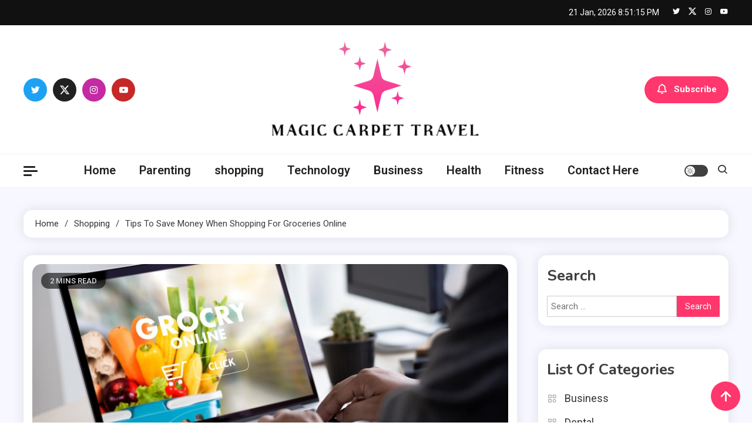

--- FILE ---
content_type: text/html; charset=UTF-8
request_url: http://magic-carpet-travel.com/shopping/tips-to-save-money-when-shopping-for-groceries-online.htm
body_size: 66564
content:
<!doctype html>
<html lang="en-US">
<head>
	<meta charset="UTF-8">
	<meta name="viewport" content="width=device-width, initial-scale=1">
	<link rel="profile" href="https://gmpg.org/xfn/11">

	<title>Tips to save money when shopping for groceries online &#8211; Magic Carpet Travel</title>
<meta name='robots' content='max-image-preview:large'/>
<link rel='dns-prefetch' href='//fonts.googleapis.com'/>
<link rel="alternate" type="application/rss+xml" title="Magic Carpet Travel &raquo; Feed" href="http://magic-carpet-travel.com/feed"/>
<link rel="alternate" type="application/rss+xml" title="Magic Carpet Travel &raquo; Comments Feed" href="http://magic-carpet-travel.com/comments/feed"/>
<link rel="alternate" type="application/rss+xml" title="Magic Carpet Travel &raquo; Tips to save money when shopping for groceries online Comments Feed" href="http://magic-carpet-travel.com/shopping/tips-to-save-money-when-shopping-for-groceries-online.htm/feed"/>
<link rel="alternate" title="oEmbed (JSON)" type="application/json+oembed" href="http://magic-carpet-travel.com/wp-json/oembed/1.0/embed?url=http%3A%2F%2Fmagic-carpet-travel.com%2Fshopping%2Ftips-to-save-money-when-shopping-for-groceries-online.htm"/>
<link rel="alternate" title="oEmbed (XML)" type="text/xml+oembed" href="http://magic-carpet-travel.com/wp-json/oembed/1.0/embed?url=http%3A%2F%2Fmagic-carpet-travel.com%2Fshopping%2Ftips-to-save-money-when-shopping-for-groceries-online.htm&#038;format=xml"/>
<style id='wp-img-auto-sizes-contain-inline-css'>
img:is([sizes=auto i],[sizes^="auto," i]){contain-intrinsic-size:3000px 1500px}
/*# sourceURL=wp-img-auto-sizes-contain-inline-css */
</style>
<style id='wp-emoji-styles-inline-css'>

	img.wp-smiley, img.emoji {
		display: inline !important;
		border: none !important;
		box-shadow: none !important;
		height: 1em !important;
		width: 1em !important;
		margin: 0 0.07em !important;
		vertical-align: -0.1em !important;
		background: none !important;
		padding: 0 !important;
	}
/*# sourceURL=wp-emoji-styles-inline-css */
</style>
<style id='wp-block-library-inline-css'>
:root{--wp-block-synced-color:#7a00df;--wp-block-synced-color--rgb:122,0,223;--wp-bound-block-color:var(--wp-block-synced-color);--wp-editor-canvas-background:#ddd;--wp-admin-theme-color:#007cba;--wp-admin-theme-color--rgb:0,124,186;--wp-admin-theme-color-darker-10:#006ba1;--wp-admin-theme-color-darker-10--rgb:0,107,160.5;--wp-admin-theme-color-darker-20:#005a87;--wp-admin-theme-color-darker-20--rgb:0,90,135;--wp-admin-border-width-focus:2px}@media (min-resolution:192dpi){:root{--wp-admin-border-width-focus:1.5px}}.wp-element-button{cursor:pointer}:root .has-very-light-gray-background-color{background-color:#eee}:root .has-very-dark-gray-background-color{background-color:#313131}:root .has-very-light-gray-color{color:#eee}:root .has-very-dark-gray-color{color:#313131}:root .has-vivid-green-cyan-to-vivid-cyan-blue-gradient-background{background:linear-gradient(135deg,#00d084,#0693e3)}:root .has-purple-crush-gradient-background{background:linear-gradient(135deg,#34e2e4,#4721fb 50%,#ab1dfe)}:root .has-hazy-dawn-gradient-background{background:linear-gradient(135deg,#faaca8,#dad0ec)}:root .has-subdued-olive-gradient-background{background:linear-gradient(135deg,#fafae1,#67a671)}:root .has-atomic-cream-gradient-background{background:linear-gradient(135deg,#fdd79a,#004a59)}:root .has-nightshade-gradient-background{background:linear-gradient(135deg,#330968,#31cdcf)}:root .has-midnight-gradient-background{background:linear-gradient(135deg,#020381,#2874fc)}:root{--wp--preset--font-size--normal:16px;--wp--preset--font-size--huge:42px}.has-regular-font-size{font-size:1em}.has-larger-font-size{font-size:2.625em}.has-normal-font-size{font-size:var(--wp--preset--font-size--normal)}.has-huge-font-size{font-size:var(--wp--preset--font-size--huge)}.has-text-align-center{text-align:center}.has-text-align-left{text-align:left}.has-text-align-right{text-align:right}.has-fit-text{white-space:nowrap!important}#end-resizable-editor-section{display:none}.aligncenter{clear:both}.items-justified-left{justify-content:flex-start}.items-justified-center{justify-content:center}.items-justified-right{justify-content:flex-end}.items-justified-space-between{justify-content:space-between}.screen-reader-text{border:0;clip-path:inset(50%);height:1px;margin:-1px;overflow:hidden;padding:0;position:absolute;width:1px;word-wrap:normal!important}.screen-reader-text:focus{background-color:#ddd;clip-path:none;color:#444;display:block;font-size:1em;height:auto;left:5px;line-height:normal;padding:15px 23px 14px;text-decoration:none;top:5px;width:auto;z-index:100000}html :where(.has-border-color){border-style:solid}html :where([style*=border-top-color]){border-top-style:solid}html :where([style*=border-right-color]){border-right-style:solid}html :where([style*=border-bottom-color]){border-bottom-style:solid}html :where([style*=border-left-color]){border-left-style:solid}html :where([style*=border-width]){border-style:solid}html :where([style*=border-top-width]){border-top-style:solid}html :where([style*=border-right-width]){border-right-style:solid}html :where([style*=border-bottom-width]){border-bottom-style:solid}html :where([style*=border-left-width]){border-left-style:solid}html :where(img[class*=wp-image-]){height:auto;max-width:100%}:where(figure){margin:0 0 1em}html :where(.is-position-sticky){--wp-admin--admin-bar--position-offset:var(--wp-admin--admin-bar--height,0px)}@media screen and (max-width:600px){html :where(.is-position-sticky){--wp-admin--admin-bar--position-offset:0px}}

/*# sourceURL=wp-block-library-inline-css */
</style><style id='global-styles-inline-css'>
:root{--wp--preset--aspect-ratio--square: 1;--wp--preset--aspect-ratio--4-3: 4/3;--wp--preset--aspect-ratio--3-4: 3/4;--wp--preset--aspect-ratio--3-2: 3/2;--wp--preset--aspect-ratio--2-3: 2/3;--wp--preset--aspect-ratio--16-9: 16/9;--wp--preset--aspect-ratio--9-16: 9/16;--wp--preset--color--black: #000000;--wp--preset--color--cyan-bluish-gray: #abb8c3;--wp--preset--color--white: #ffffff;--wp--preset--color--pale-pink: #f78da7;--wp--preset--color--vivid-red: #cf2e2e;--wp--preset--color--luminous-vivid-orange: #ff6900;--wp--preset--color--luminous-vivid-amber: #fcb900;--wp--preset--color--light-green-cyan: #7bdcb5;--wp--preset--color--vivid-green-cyan: #00d084;--wp--preset--color--pale-cyan-blue: #8ed1fc;--wp--preset--color--vivid-cyan-blue: #0693e3;--wp--preset--color--vivid-purple: #9b51e0;--wp--preset--gradient--vivid-cyan-blue-to-vivid-purple: linear-gradient(135deg,rgb(6,147,227) 0%,rgb(155,81,224) 100%);--wp--preset--gradient--light-green-cyan-to-vivid-green-cyan: linear-gradient(135deg,rgb(122,220,180) 0%,rgb(0,208,130) 100%);--wp--preset--gradient--luminous-vivid-amber-to-luminous-vivid-orange: linear-gradient(135deg,rgb(252,185,0) 0%,rgb(255,105,0) 100%);--wp--preset--gradient--luminous-vivid-orange-to-vivid-red: linear-gradient(135deg,rgb(255,105,0) 0%,rgb(207,46,46) 100%);--wp--preset--gradient--very-light-gray-to-cyan-bluish-gray: linear-gradient(135deg,rgb(238,238,238) 0%,rgb(169,184,195) 100%);--wp--preset--gradient--cool-to-warm-spectrum: linear-gradient(135deg,rgb(74,234,220) 0%,rgb(151,120,209) 20%,rgb(207,42,186) 40%,rgb(238,44,130) 60%,rgb(251,105,98) 80%,rgb(254,248,76) 100%);--wp--preset--gradient--blush-light-purple: linear-gradient(135deg,rgb(255,206,236) 0%,rgb(152,150,240) 100%);--wp--preset--gradient--blush-bordeaux: linear-gradient(135deg,rgb(254,205,165) 0%,rgb(254,45,45) 50%,rgb(107,0,62) 100%);--wp--preset--gradient--luminous-dusk: linear-gradient(135deg,rgb(255,203,112) 0%,rgb(199,81,192) 50%,rgb(65,88,208) 100%);--wp--preset--gradient--pale-ocean: linear-gradient(135deg,rgb(255,245,203) 0%,rgb(182,227,212) 50%,rgb(51,167,181) 100%);--wp--preset--gradient--electric-grass: linear-gradient(135deg,rgb(202,248,128) 0%,rgb(113,206,126) 100%);--wp--preset--gradient--midnight: linear-gradient(135deg,rgb(2,3,129) 0%,rgb(40,116,252) 100%);--wp--preset--font-size--small: 13px;--wp--preset--font-size--medium: 20px;--wp--preset--font-size--large: 36px;--wp--preset--font-size--x-large: 42px;--wp--preset--spacing--20: 0.44rem;--wp--preset--spacing--30: 0.67rem;--wp--preset--spacing--40: 1rem;--wp--preset--spacing--50: 1.5rem;--wp--preset--spacing--60: 2.25rem;--wp--preset--spacing--70: 3.38rem;--wp--preset--spacing--80: 5.06rem;--wp--preset--shadow--natural: 6px 6px 9px rgba(0, 0, 0, 0.2);--wp--preset--shadow--deep: 12px 12px 50px rgba(0, 0, 0, 0.4);--wp--preset--shadow--sharp: 6px 6px 0px rgba(0, 0, 0, 0.2);--wp--preset--shadow--outlined: 6px 6px 0px -3px rgb(255, 255, 255), 6px 6px rgb(0, 0, 0);--wp--preset--shadow--crisp: 6px 6px 0px rgb(0, 0, 0);}:where(.is-layout-flex){gap: 0.5em;}:where(.is-layout-grid){gap: 0.5em;}body .is-layout-flex{display: flex;}.is-layout-flex{flex-wrap: wrap;align-items: center;}.is-layout-flex > :is(*, div){margin: 0;}body .is-layout-grid{display: grid;}.is-layout-grid > :is(*, div){margin: 0;}:where(.wp-block-columns.is-layout-flex){gap: 2em;}:where(.wp-block-columns.is-layout-grid){gap: 2em;}:where(.wp-block-post-template.is-layout-flex){gap: 1.25em;}:where(.wp-block-post-template.is-layout-grid){gap: 1.25em;}.has-black-color{color: var(--wp--preset--color--black) !important;}.has-cyan-bluish-gray-color{color: var(--wp--preset--color--cyan-bluish-gray) !important;}.has-white-color{color: var(--wp--preset--color--white) !important;}.has-pale-pink-color{color: var(--wp--preset--color--pale-pink) !important;}.has-vivid-red-color{color: var(--wp--preset--color--vivid-red) !important;}.has-luminous-vivid-orange-color{color: var(--wp--preset--color--luminous-vivid-orange) !important;}.has-luminous-vivid-amber-color{color: var(--wp--preset--color--luminous-vivid-amber) !important;}.has-light-green-cyan-color{color: var(--wp--preset--color--light-green-cyan) !important;}.has-vivid-green-cyan-color{color: var(--wp--preset--color--vivid-green-cyan) !important;}.has-pale-cyan-blue-color{color: var(--wp--preset--color--pale-cyan-blue) !important;}.has-vivid-cyan-blue-color{color: var(--wp--preset--color--vivid-cyan-blue) !important;}.has-vivid-purple-color{color: var(--wp--preset--color--vivid-purple) !important;}.has-black-background-color{background-color: var(--wp--preset--color--black) !important;}.has-cyan-bluish-gray-background-color{background-color: var(--wp--preset--color--cyan-bluish-gray) !important;}.has-white-background-color{background-color: var(--wp--preset--color--white) !important;}.has-pale-pink-background-color{background-color: var(--wp--preset--color--pale-pink) !important;}.has-vivid-red-background-color{background-color: var(--wp--preset--color--vivid-red) !important;}.has-luminous-vivid-orange-background-color{background-color: var(--wp--preset--color--luminous-vivid-orange) !important;}.has-luminous-vivid-amber-background-color{background-color: var(--wp--preset--color--luminous-vivid-amber) !important;}.has-light-green-cyan-background-color{background-color: var(--wp--preset--color--light-green-cyan) !important;}.has-vivid-green-cyan-background-color{background-color: var(--wp--preset--color--vivid-green-cyan) !important;}.has-pale-cyan-blue-background-color{background-color: var(--wp--preset--color--pale-cyan-blue) !important;}.has-vivid-cyan-blue-background-color{background-color: var(--wp--preset--color--vivid-cyan-blue) !important;}.has-vivid-purple-background-color{background-color: var(--wp--preset--color--vivid-purple) !important;}.has-black-border-color{border-color: var(--wp--preset--color--black) !important;}.has-cyan-bluish-gray-border-color{border-color: var(--wp--preset--color--cyan-bluish-gray) !important;}.has-white-border-color{border-color: var(--wp--preset--color--white) !important;}.has-pale-pink-border-color{border-color: var(--wp--preset--color--pale-pink) !important;}.has-vivid-red-border-color{border-color: var(--wp--preset--color--vivid-red) !important;}.has-luminous-vivid-orange-border-color{border-color: var(--wp--preset--color--luminous-vivid-orange) !important;}.has-luminous-vivid-amber-border-color{border-color: var(--wp--preset--color--luminous-vivid-amber) !important;}.has-light-green-cyan-border-color{border-color: var(--wp--preset--color--light-green-cyan) !important;}.has-vivid-green-cyan-border-color{border-color: var(--wp--preset--color--vivid-green-cyan) !important;}.has-pale-cyan-blue-border-color{border-color: var(--wp--preset--color--pale-cyan-blue) !important;}.has-vivid-cyan-blue-border-color{border-color: var(--wp--preset--color--vivid-cyan-blue) !important;}.has-vivid-purple-border-color{border-color: var(--wp--preset--color--vivid-purple) !important;}.has-vivid-cyan-blue-to-vivid-purple-gradient-background{background: var(--wp--preset--gradient--vivid-cyan-blue-to-vivid-purple) !important;}.has-light-green-cyan-to-vivid-green-cyan-gradient-background{background: var(--wp--preset--gradient--light-green-cyan-to-vivid-green-cyan) !important;}.has-luminous-vivid-amber-to-luminous-vivid-orange-gradient-background{background: var(--wp--preset--gradient--luminous-vivid-amber-to-luminous-vivid-orange) !important;}.has-luminous-vivid-orange-to-vivid-red-gradient-background{background: var(--wp--preset--gradient--luminous-vivid-orange-to-vivid-red) !important;}.has-very-light-gray-to-cyan-bluish-gray-gradient-background{background: var(--wp--preset--gradient--very-light-gray-to-cyan-bluish-gray) !important;}.has-cool-to-warm-spectrum-gradient-background{background: var(--wp--preset--gradient--cool-to-warm-spectrum) !important;}.has-blush-light-purple-gradient-background{background: var(--wp--preset--gradient--blush-light-purple) !important;}.has-blush-bordeaux-gradient-background{background: var(--wp--preset--gradient--blush-bordeaux) !important;}.has-luminous-dusk-gradient-background{background: var(--wp--preset--gradient--luminous-dusk) !important;}.has-pale-ocean-gradient-background{background: var(--wp--preset--gradient--pale-ocean) !important;}.has-electric-grass-gradient-background{background: var(--wp--preset--gradient--electric-grass) !important;}.has-midnight-gradient-background{background: var(--wp--preset--gradient--midnight) !important;}.has-small-font-size{font-size: var(--wp--preset--font-size--small) !important;}.has-medium-font-size{font-size: var(--wp--preset--font-size--medium) !important;}.has-large-font-size{font-size: var(--wp--preset--font-size--large) !important;}.has-x-large-font-size{font-size: var(--wp--preset--font-size--x-large) !important;}
/*# sourceURL=global-styles-inline-css */
</style>

<style id='classic-theme-styles-inline-css'>
/*! This file is auto-generated */
.wp-block-button__link{color:#fff;background-color:#32373c;border-radius:9999px;box-shadow:none;text-decoration:none;padding:calc(.667em + 2px) calc(1.333em + 2px);font-size:1.125em}.wp-block-file__button{background:#32373c;color:#fff;text-decoration:none}
/*# sourceURL=/wp-includes/css/classic-themes.min.css */
</style>
<link rel='stylesheet' id='contact-form-7-css' href='http://magic-carpet-travel.com/wp-content/plugins/contact-form-7/includes/css/styles.css?ver=6.1.4' media='all'/>
<link rel='stylesheet' id='lightslider-css' href='http://magic-carpet-travel.com/wp-content/themes/ogma-blog/assets/library/lightslider/css/lightslider.min.css?ver=1.0.5.1693723519' media='all'/>
<link rel='stylesheet' id='box-icons-css' href='http://magic-carpet-travel.com/wp-content/themes/ogma-blog/assets/library/box-icons/css/boxicons.min.css?ver=2.1.4' media='all'/>
<link rel='stylesheet' id='chld_thm_cfg_parent-css' href='http://magic-carpet-travel.com/wp-content/themes/ogma-blog/style.css?ver=6.9' media='all'/>
<link rel='stylesheet' id='ogma-blog-fonts-css' href='https://fonts.googleapis.com/css?family=Roboto%3A400%2C500%2C600%2C700%7CNunito%3A400%2C600%2C700%2C900&#038;subset=latin%2Ccyrillic-ext%2Cgreek-ext%2Cgreek%2Cvietnamese%2Clatin-ext%2Ccyrillic%2Ckhmer%2Cdevanagari%2Carabic%2Chebrew%2Ctelugu' media='all'/>
<link rel='stylesheet' id='ogma-blog-style-css' href='http://magic-carpet-travel.com/wp-content/themes/ogma-blog-child/style.css?ver=1.0.5.1693723519' media='all'/>
<link rel='stylesheet' id='ogma-blog-responsive-style-css' href='http://magic-carpet-travel.com/wp-content/themes/ogma-blog/assets/css/ogma-blog-responsive.css?ver=1.0.5.1693723519' media='all'/>
<script src="http://magic-carpet-travel.com/wp-includes/js/jquery/jquery.min.js?ver=3.7.1" id="jquery-core-js"></script>
<script src="http://magic-carpet-travel.com/wp-includes/js/jquery/jquery-migrate.min.js?ver=3.4.1" id="jquery-migrate-js"></script>
<link rel="https://api.w.org/" href="http://magic-carpet-travel.com/wp-json/"/><link rel="alternate" title="JSON" type="application/json" href="http://magic-carpet-travel.com/wp-json/wp/v2/posts/11"/><link rel="EditURI" type="application/rsd+xml" title="RSD" href="http://magic-carpet-travel.com/xmlrpc.php?rsd"/>
<meta name="generator" content="WordPress 6.9"/>
<link rel="canonical" href="http://magic-carpet-travel.com/shopping/tips-to-save-money-when-shopping-for-groceries-online.htm"/>
<link rel='shortlink' href='http://magic-carpet-travel.com/?p=11'/>
<link rel="pingback" href="http://magic-carpet-travel.com/xmlrpc.php">		<style type="text/css">
					.site-title,
			.site-description {
				position: absolute;
				clip: rect(1px, 1px, 1px, 1px);
				}
					</style>
		<link rel="icon" href="http://magic-carpet-travel.com/wp-content/uploads/2025/06/Customize-Magic-Carpet-Travel-–-Be-proficient-with-the-improved-techniques-06-25-2025_11_42_AM.png" sizes="32x32"/>
<link rel="icon" href="http://magic-carpet-travel.com/wp-content/uploads/2025/06/Customize-Magic-Carpet-Travel-–-Be-proficient-with-the-improved-techniques-06-25-2025_11_42_AM.png" sizes="192x192"/>
<link rel="apple-touch-icon" href="http://magic-carpet-travel.com/wp-content/uploads/2025/06/Customize-Magic-Carpet-Travel-–-Be-proficient-with-the-improved-techniques-06-25-2025_11_42_AM.png"/>
<meta name="msapplication-TileImage" content="http://magic-carpet-travel.com/wp-content/uploads/2025/06/Customize-Magic-Carpet-Travel-–-Be-proficient-with-the-improved-techniques-06-25-2025_11_42_AM.png"/>
		<style id="wp-custom-css">
			*:focus {
    outline: none !important;
}		</style>
		<style id="kirki-inline-styles"></style><!--Ogma CSS -->
<style type="text/css">
.navigation .nav-links a:hover,.bttn:hover,button,input[type='button']:hover,input[type='reset']:hover,input[type='submit']:hover,.reply .comment-reply-link,.widget_search .search-submit,.widget_search .search-submit,.widget_search .search-submit:hover,.widget_tag_cloud .tagcloud a:hover,.widget.widget_tag_cloud a:hover,#site-navigation .menu-item-description,.header-search-wrapper .search-form-wrap .search-submit,.sticky-sidebar-close,.custom-button-wrap.ogma-blog-icon-elements a,.news-ticker-label,.single-posts-layout--two .post-cats-wrap li a,.error-404.not-found .error-button-wrap a,#ogma-blog-scrollup,.trending-posts .post-thumbnail-wrap .post-count,.trending-posts-wrapper .lSAction a:hover,#site-navigation ul li a.ogma-blog-sub-toggle:hover,#site-navigation ul li a.ogma-blog-sub-toggle:focus{background-color:#FF376C}a,a:hover,a:focus,a:active,.entry-cat .cat-links a:hover,.entry-cat a:hover,.byline a:hover,.posted-on a:hover,.entry-footer a:hover,.comment-author .fn .url:hover,.commentmetadata .comment-edit-link,#cancel-comment-reply-link,#cancel-comment-reply-link:before,.logged-in-as a,.widget a:hover,.widget a:hover::before,.widget li:hover::before,.header-news-ticker-wrapper .posted-on a,.breadcrumb-trail.breadcrumbs ul li a:hover,.ogma-blog-post-content-wrap .entry-meta span:hover a,.ogma-blog-post-content-wrap .entry-meta span:hover:before,.site-footer .widget_archive a:hover,.site-footer .widget_categories a:hover,.site-footer .widget_recent_entries a:hover,.site-footer .widget_meta a:hover,.site-footer .widget_recent_comments li:hover,.site-footer .widget_rss li:hover,.site-footer .widget_pages li a:hover,.site-footer .widget_nav_menu li a:hover,.site-footer .wp-block-latest-posts li a:hover,.site-footer .wp-block-archives li a:hover,.site-footer .wp-block-categories li a:hover,.site-footer .wp-block-page-list li a:hover,.site-footer .wp-block-latest-comments li:hover,.ogma-blog-post-title-wrap .entry-meta span:hover a,.ogma-blog-post-title-wrap .entry-meta span:hover:before,.dark-mode .ogma-blog-button a:hover,.dark-mode .widget_archive a:hover,.dark-mode .widget_categories a:hover,.dark-mode .widget_recent_entries a:hover,.dark-mode .widget_meta a:hover,.dark-mode .widget_recent_comments li:hover,.dark-mode .widget_rss li:hover,.dark-mode .widget_pages li a:hover,.dark-mode .widget_nav_menu li a:hover,.dark-mode .wp-block-latest-posts li a:hover,.dark-mode .wp-block-archives li a:hover,.dark-mode .wp-block-categories li a:hover,.dark-mode .wp-block-page-list li a:hover,.dark-mode .wp-block-latest-comments li:hover,.dark-mode .header-news-ticker-wrapper .post-title a:hover,.dark-mode .post-meta-wrap span a:hover,.dark-mode .post-meta-wrap span:hover,.dark-mode .ogma-blog-post-content-wrap .entry-meta span a:hover,.ogma-blog-banner-wrapper .slide-title a:hover,.ogma-blog-post-content-wrap .entry-title a:hover,.trending-posts .entry-title a:hover,.latest-posts-wrapper .posts-column-wrapper .entry-title a:hover,.ogma-blog-banner-wrapper .post-meta-wrap >span:hover,.ogma-blog-icon-elements-wrap .search-icon a:hover,.single-posts-layout--two .no-thumbnail .ogma-blog-post-title-wrap .entry-meta span:hover a,.single-posts-layout--two .no-thumbnail .ogma-blog-post-title-wrap .entry-meta span:hover:before,.ogma-blog-search-results-wrap .ogma-blog-search-article-item .ogma-blog-search-post-element .ogma-blog-search-post-title a:hover,.ogma-blog-search-results-wrap .ogma-blog-search-article-item .ogma-blog-search-post-element .posted-on a:hover,.dark-mode .ogma-blog-search-results-wrap .ogma-blog-search-article-item .ogma-blog-search-post-element .ogma-blog-search-post-title a:hover{color:#FF376C}.navigation .nav-links a:hover,.bttn:hover,button,input[type='button']:hover,input[type='reset']:hover,input[type='submit']:hover,.widget_search .search-submit,.widget_search .search-submit,.widget_search .search-submit:hover,.widget_tag_cloud .tagcloud a:hover,.widget.widget_tag_cloud a:hover,.trending-posts-wrapper .lSAction a:hover{border-color:#FF376C}.page-header .page-title,.block-title,.related-post-title,.widget-title{border-left-color:#FF376C}.rtl .page-header .page-title,.rtl .block-title,.rtl .related-post-title,.rtl .widget-title{border-right-color:#FF376C}#site-navigation .menu-item-description::after,.search-form-wrap{border-top-color:#FF376C}.woocommerce ul.products li.product .price,.woocommerce div.product p.price,.woocommerce div.product span.price,.woocommerce .product_meta a:hover,.woocommerce-error:before,.woocommerce-info:before,.woocommerce-message:before{color:#FF376C}.woocommerce #respond input#submit,.woocommerce a.button,.woocommerce button.button,.woocommerce input.button,.woocommerce ul.products li.product:hover .button,.woocommerce ul.products li.product:hover .added_to_cart,.woocommerce #respond input#submit.alt,.woocommerce a.button.alt,.woocommerce button.button.alt,.woocommerce input.button.alt.woocommerce nav.woocommerce-pagination ul li a,.woocommerce nav.woocommerce-pagination ul li span.woocommerce span.onsale,.woocommerce div.product .woocommerce-tabs ul.tabs li.active,.woocommerce #respond input#submit.disabled,.woocommerce #respond input#submit:disabled,.woocommerce #respond input#submit:disabled[disabled],.woocommerce a.button.disabled,.woocommerce a.button:disabled,.woocommerce a.button:disabled[disabled],.woocommerce button.button.disabled,.woocommerce button.button:disabled,.woocommerce button.button:disabled[disabled],.woocommerce input.button.disabled,.woocommerce input.button:disabled,.woocommerce input.button:disabled[disabled].woocommerce #respond input#submit.alt.disabled,.woocommerce #respond input#submit.alt.disabled:hover,.woocommerce #respond input#submit.alt:disabled,.woocommerce #respond input#submit.alt:disabled:hover,.woocommerce #respond input#submit.alt:disabled[disabled],.woocommerce #respond input#submit.alt:disabled[disabled]:hover,.woocommerce a.button.alt.disabled,.woocommerce a.button.alt.disabled:hover,.woocommerce a.button.alt:disabled,.woocommerce a.button.alt:disabled:hover,.woocommerce a.button.alt:disabled[disabled],.woocommerce a.button.alt:disabled[disabled]:hover,.woocommerce button.button.alt.disabled,.woocommerce button.button.alt.disabled:hover,.woocommerce button.button.alt:disabled,.woocommerce button.button.alt:disabled:hover,.woocommerce button.button.alt:disabled[disabled],.woocommerce button.button.alt:disabled[disabled]:hover,.woocommerce input.button.alt.disabled,.woocommerce input.button.alt.disabled:hover,.woocommerce input.button.alt:disabled,.woocommerce input.button.alt:disabled:hover,.woocommerce input.button.alt:disabled[disabled],.woocommerce input.button.alt:disabled[disabled]:hover.woocommerce,.widget_price_filter .ui-slider .ui-slider-range,.woocommerce-MyAccount-navigation-link a,.woocommerce-store-notice,p.demo_store{background-color:#FF376C}.woocommerce ul.products li.product:hover,.woocommerce-page ul.products li.product:hover.woocommerce #respond input#submit,.woocommerce a.button,.woocommerce button.button,.woocommerce input.button,.woocommerce ul.products li.product:hover .button,.woocommerce ul.products li.product:hover .added_to_cart,.woocommerce #respond input#submit.alt,.woocommerce a.button.alt,.woocommerce button.button.alt,.woocommerce input.button.alt.woocommerce #respond input#submit.alt.disabled,.woocommerce #respond input#submit.alt.disabled:hover,.woocommerce #respond input#submit.alt:disabled,.woocommerce #respond input#submit.alt:disabled:hover,.woocommerce #respond input#submit.alt:disabled[disabled],.woocommerce #respond input#submit.alt:disabled[disabled]:hover,.woocommerce a.button.alt.disabled,.woocommerce a.button.alt.disabled:hover,.woocommerce a.button.alt:disabled,.woocommerce a.button.alt:disabled:hover,.woocommerce a.button.alt:disabled[disabled],.woocommerce a.button.alt:disabled[disabled]:hover,.woocommerce button.button.alt.disabled,.woocommerce button.button.alt.disabled:hover,.woocommerce button.button.alt:disabled,.woocommerce button.button.alt:disabled:hover,.woocommerce button.button.alt:disabled[disabled],.woocommerce button.button.alt:disabled[disabled]:hover,.woocommerce input.button.alt.disabled,.woocommerce input.button.alt.disabled:hover,.woocommerce input.button.alt:disabled,.woocommerce input.button.alt:disabled:hover,.woocommerce input.button.alt:disabled[disabled],.woocommerce input.button.alt:disabled[disabled]:hover.woocommerce .widget_price_filter .ui-slider .ui-slider-handle{border-color:#FF376C}.woocommerce div.product .woocommerce-tabs ul.tabs{border-bottom-color:#FF376C}.woocommerce-error,.woocommerce-info,.woocommerce-message{border-top-color:#FF376C}.ogma-blog-wave .og-rect,.ogma-blog-three-bounce .og-child,.ogma-blog-folding-cube .og-cube:before,.ogma-blog-ball div{background-color:#FF376C}#site-navigation ul li:hover >a,#site-navigation ul li.current-menu-item >a,#site-navigation ul li.current_page_item >a,#site-navigation ul li.current-menu-ancestor >a,#site-navigation ul li.focus >a{color:#eb2358}body{color:#3b3b3b}.page-content a,.entry-content a,.entry-summary a{color:#FF376C}.page-content a:hover,.entry-content a:hover,.entry-summary a:hover{color:#E91E63}.ogma-blog-banner-wrapper .post-cats-wrap .post-cats-list li.cat-11 a{background-color:#3b2d1b}.post-cats-wrap .post-cats-list li.cat-11 a{background-color:#3b2d1b}.ogma-blog-banner-wrapper.frontpage-banner-layout--two .tabbed-content-wrapper .post-cats-wrap .post-cats-list li.cat-11 a{color:#3b2d1b}.single-posts-layout--two .post-cats-wrap .post-cats-list li.cat-11 a{background-color:#3b2d1b}.ogma-blog-banner-wrapper .post-cats-wrap .post-cats-list li.cat-16 a{background-color:#3b2d1b}.post-cats-wrap .post-cats-list li.cat-16 a{background-color:#3b2d1b}.ogma-blog-banner-wrapper.frontpage-banner-layout--two .tabbed-content-wrapper .post-cats-wrap .post-cats-list li.cat-16 a{color:#3b2d1b}.single-posts-layout--two .post-cats-wrap .post-cats-list li.cat-16 a{background-color:#3b2d1b}.ogma-blog-banner-wrapper .post-cats-wrap .post-cats-list li.cat-9 a{background-color:#3b2d1b}.post-cats-wrap .post-cats-list li.cat-9 a{background-color:#3b2d1b}.ogma-blog-banner-wrapper.frontpage-banner-layout--two .tabbed-content-wrapper .post-cats-wrap .post-cats-list li.cat-9 a{color:#3b2d1b}.single-posts-layout--two .post-cats-wrap .post-cats-list li.cat-9 a{background-color:#3b2d1b}.ogma-blog-banner-wrapper .post-cats-wrap .post-cats-list li.cat-13 a{background-color:#3b2d1b}.post-cats-wrap .post-cats-list li.cat-13 a{background-color:#3b2d1b}.ogma-blog-banner-wrapper.frontpage-banner-layout--two .tabbed-content-wrapper .post-cats-wrap .post-cats-list li.cat-13 a{color:#3b2d1b}.single-posts-layout--two .post-cats-wrap .post-cats-list li.cat-13 a{background-color:#3b2d1b}.ogma-blog-banner-wrapper .post-cats-wrap .post-cats-list li.cat-12 a{background-color:#3b2d1b}.post-cats-wrap .post-cats-list li.cat-12 a{background-color:#3b2d1b}.ogma-blog-banner-wrapper.frontpage-banner-layout--two .tabbed-content-wrapper .post-cats-wrap .post-cats-list li.cat-12 a{color:#3b2d1b}.single-posts-layout--two .post-cats-wrap .post-cats-list li.cat-12 a{background-color:#3b2d1b}.ogma-blog-banner-wrapper .post-cats-wrap .post-cats-list li.cat-8 a{background-color:#3b2d1b}.post-cats-wrap .post-cats-list li.cat-8 a{background-color:#3b2d1b}.ogma-blog-banner-wrapper.frontpage-banner-layout--two .tabbed-content-wrapper .post-cats-wrap .post-cats-list li.cat-8 a{color:#3b2d1b}.single-posts-layout--two .post-cats-wrap .post-cats-list li.cat-8 a{background-color:#3b2d1b}.ogma-blog-banner-wrapper .post-cats-wrap .post-cats-list li.cat-6 a{background-color:#3b2d1b}.post-cats-wrap .post-cats-list li.cat-6 a{background-color:#3b2d1b}.ogma-blog-banner-wrapper.frontpage-banner-layout--two .tabbed-content-wrapper .post-cats-wrap .post-cats-list li.cat-6 a{color:#3b2d1b}.single-posts-layout--two .post-cats-wrap .post-cats-list li.cat-6 a{background-color:#3b2d1b}.ogma-blog-banner-wrapper .post-cats-wrap .post-cats-list li.cat-10 a{background-color:#3b2d1b}.post-cats-wrap .post-cats-list li.cat-10 a{background-color:#3b2d1b}.ogma-blog-banner-wrapper.frontpage-banner-layout--two .tabbed-content-wrapper .post-cats-wrap .post-cats-list li.cat-10 a{color:#3b2d1b}.single-posts-layout--two .post-cats-wrap .post-cats-list li.cat-10 a{background-color:#3b2d1b}.ogma-blog-banner-wrapper .post-cats-wrap .post-cats-list li.cat-2 a{background-color:#3b2d1b}.post-cats-wrap .post-cats-list li.cat-2 a{background-color:#3b2d1b}.ogma-blog-banner-wrapper.frontpage-banner-layout--two .tabbed-content-wrapper .post-cats-wrap .post-cats-list li.cat-2 a{color:#3b2d1b}.single-posts-layout--two .post-cats-wrap .post-cats-list li.cat-2 a{background-color:#3b2d1b}.ogma-blog-banner-wrapper .post-cats-wrap .post-cats-list li.cat-7 a{background-color:#3b2d1b}.post-cats-wrap .post-cats-list li.cat-7 a{background-color:#3b2d1b}.ogma-blog-banner-wrapper.frontpage-banner-layout--two .tabbed-content-wrapper .post-cats-wrap .post-cats-list li.cat-7 a{color:#3b2d1b}.single-posts-layout--two .post-cats-wrap .post-cats-list li.cat-7 a{background-color:#3b2d1b}.ogma-blog-banner-wrapper .post-cats-wrap .post-cats-list li.cat-3 a{background-color:#3b2d1b}.post-cats-wrap .post-cats-list li.cat-3 a{background-color:#3b2d1b}.ogma-blog-banner-wrapper.frontpage-banner-layout--two .tabbed-content-wrapper .post-cats-wrap .post-cats-list li.cat-3 a{color:#3b2d1b}.single-posts-layout--two .post-cats-wrap .post-cats-list li.cat-3 a{background-color:#3b2d1b}.ogma-blog-banner-wrapper .post-cats-wrap .post-cats-list li.cat-4 a{background-color:#3b2d1b}.post-cats-wrap .post-cats-list li.cat-4 a{background-color:#3b2d1b}.ogma-blog-banner-wrapper.frontpage-banner-layout--two .tabbed-content-wrapper .post-cats-wrap .post-cats-list li.cat-4 a{color:#3b2d1b}.single-posts-layout--two .post-cats-wrap .post-cats-list li.cat-4 a{background-color:#3b2d1b}.ogma-blog-container{width:1320px}.ogma-blog-site-layout--boxed #page{width:1290px}#top-header{background-color:#111111}/*/Typography CSS /*/body{font-family:Roboto;font-style:normal;font-weight:400;text-decoration:inherit;text-transform:inherit}h1,h2,h3,h4,h5,h6,.site-title{font-family:Nunito;font-style:normal;font-weight:700;text-decoration:inherit;text-transform:inherit}
</style></head>

<body class="wp-singular post-template-default single single-post postid-11 single-format-standard wp-custom-logo wp-theme-ogma-blog wp-child-theme-ogma-blog-child ogma-blog-site-layout--separate header-main-layout--one light-mode archive-style--grid right-sidebar single-posts-layout--one" itemscope=itemscope itemtype=https://schema.org/Blog>
<div id="page" class="site">
	<a class="skip-link screen-reader-text" href="#primary">Skip to content</a>

	<div id="top-header" class="top-header-wrapper">
	<div class="ogma-blog-container ogma-blog-flex">
		
<nav id="top-navigation" class="top-bar-navigation">
    </nav><!-- #top-navigation -->
<div class="top-header-date-wrap">
    <span class="date">21 Jan, 2026</span>
    <span class="time"></span>
</div><!-- .top-header-date-wrap -->
<ul class="social-icons-wrapper">
                    <li class="social-icon">
                    <a href="" target="_self">
                        <i class="bx bxl-twitter"></i>
                    </a>
                </li><!-- .social-icon -->
                    <li class="social-icon">
                    <a href="" target="_self">
                        <i class="mt mt-x-twitter"></i>
                    </a>
                </li><!-- .social-icon -->
                    <li class="social-icon">
                    <a href="" target="_self">
                        <i class="bx bxl-instagram"></i>
                    </a>
                </li><!-- .social-icon -->
                    <li class="social-icon">
                    <a href="" target="_self">
                        <i class="bx bxl-youtube"></i>
                    </a>
                </li><!-- .social-icon -->
    </ul><!-- .social-icons-wrapper -->
	</div><!-- .ogma-blog-container -->
</div><!-- .top-header-wrapper -->

<header id="masthead" class="site-header header--bg-none" itemscope=itemscope itemtype=https://schema.org/WPHeader>

    <div class="logo-ads-wrapper">
        <div class="ogma-blog-container ogma-blog-flex">
            
            
<ul class="social-icons-wrapper">
                    <li class="social-icon">
                    <a href="" target="_self">
                        <i class="bx bxl-twitter"></i>
                    </a>
                </li><!-- .social-icon -->
                    <li class="social-icon">
                    <a href="" target="_self">
                        <i class="mt mt-x-twitter"></i>
                    </a>
                </li><!-- .social-icon -->
                    <li class="social-icon">
                    <a href="" target="_self">
                        <i class="bx bxl-instagram"></i>
                    </a>
                </li><!-- .social-icon -->
                    <li class="social-icon">
                    <a href="" target="_self">
                        <i class="bx bxl-youtube"></i>
                    </a>
                </li><!-- .social-icon -->
    </ul><!-- .social-icons-wrapper -->

<div class="site-branding" itemscope itemtype=https://schema.org/Organization>
    <a href="http://magic-carpet-travel.com/" class="custom-logo-link" rel="home"><img width="365" height="179" src="http://magic-carpet-travel.com/wp-content/uploads/2025/06/image-Photoroom-2025-06-25T114120.715.png" class="custom-logo" alt="Magic Carpet Travel" decoding="async" fetchpriority="high" srcset="http://magic-carpet-travel.com/wp-content/uploads/2025/06/image-Photoroom-2025-06-25T114120.715.png 365w, http://magic-carpet-travel.com/wp-content/uploads/2025/06/image-Photoroom-2025-06-25T114120.715-300x147.png 300w" sizes="(max-width: 365px) 100vw, 365px"/></a>        <p class="site-title"><a href="http://magic-carpet-travel.com/" rel="home">Magic Carpet Travel</a></p>
            <p class="site-description">Be proficient with the improved techniques</p>
    </div><!-- .site-branding --><div class="custom-button-wrap ogma-blog-icon-elements">
    <a href="" target="_blank">
        <span class="custom-button-bell-icon"> <i class="bx bx-bell"></i></span>Subscribe    </a>
</div><!-- .cusotm-button-wrap -->            
        </div><!-- .ogma-blog-container -->
    </div><!-- .logo-ads-wrapper -->

    <div class="primary-menu-wrapper">
        <div class="ogma-blog-container ogma-blog-flex">
            		<div class="sidebar-menu-toggle-wrap ogma-blog-icon-elements">
            <button class="sidebar-menu-toggle ogma-blog-modal-toggler" data-popup-content=".sticky-header-sidebar">
                <a href="javascript:void(0)">
                    <div class="sidebar-menu-toggle-nav">
                        <span class="smtn-top"></span>
                        <span class="smtn-mid"></span>
                        <span class="smtn-bot"></span>
                    </div>
                </a>
            </button>
            <div class="sticky-header-sidebar ogma-blog-modal-popup-content">
                <div class="sticky-header-widget-wrapper">
                                    </div>
                <div class="sticky-header-sidebar-overlay"> </div>
                <button class="sticky-sidebar-close ogma-blog-madal-close" data-focus=".sidebar-menu-toggle.ogma-blog-modal-toggler"><i class="bx bx-x"></i></button>
            </div><!-- .sticky-header-sidebar -->
        </div><!-- .sidebar-menu-toggle-wrap -->

<nav id="site-navigation" class="main-navigation" itemscope=itemscope itemtype=https://schema.org/SiteNavigationElement>
    <button class="ogma-blog-menu-toogle" aria-controls="primary-menu" aria-expanded="false"> <i class="bx bx-menu"> </i> </button>
    <div class="primary-menu-wrap">
        <div class="menu-menu-container"><ul id="primary-menu" class="menu"><li id="menu-item-34" class="menu-item menu-item-type-custom menu-item-object-custom menu-item-home menu-item-34"><a href="http://magic-carpet-travel.com/">Home</a></li>
<li id="menu-item-36" class="menu-item menu-item-type-taxonomy menu-item-object-category menu-item-36"><a href="http://magic-carpet-travel.com/category/parenting">Parenting</a></li>
<li id="menu-item-37" class="menu-item menu-item-type-taxonomy menu-item-object-category current-post-ancestor current-menu-parent current-post-parent menu-item-37"><a href="http://magic-carpet-travel.com/category/shopping">shopping</a></li>
<li id="menu-item-38" class="menu-item menu-item-type-taxonomy menu-item-object-category menu-item-38"><a href="http://magic-carpet-travel.com/category/technology">Technology</a></li>
<li id="menu-item-222" class="menu-item menu-item-type-taxonomy menu-item-object-category menu-item-222"><a href="http://magic-carpet-travel.com/category/business">Business</a></li>
<li id="menu-item-223" class="menu-item menu-item-type-taxonomy menu-item-object-category menu-item-223"><a href="http://magic-carpet-travel.com/category/health">Health</a></li>
<li id="menu-item-224" class="menu-item menu-item-type-taxonomy menu-item-object-category menu-item-224"><a href="http://magic-carpet-travel.com/category/fitness">Fitness</a></li>
<li id="menu-item-35" class="menu-item menu-item-type-post_type menu-item-object-page menu-item-35"><a href="http://magic-carpet-travel.com/contact-here">Contact Here</a></li>
</ul></div>    </div><!-- .primary-menu-wrap -->
</nav><!-- #site-navigation -->

            <div class="ogma-blog-icon-elements-wrap">
                		<div id="ogma-blog-site-mode-wrap" class="ogma-blog-icon-elements">
			<a id="mode-switcher" class="light-mode" data-site-mode="light-mode" href="#">
				<span class="site-mode-icon">site mode button</span>
			</a>
		</div><!-- #ogma-blog-site-mode-wrap -->

<div class="header-search-wrapper ogma-blog-icon-elements">
    <span class="search-icon"><a href="javascript:void(0)"><i class="bx bx-search"></i></a></span>
    <div class="search-form-wrap">
        <form role="search" method="get" class="search-form" action="http://magic-carpet-travel.com/">
				<label>
					<span class="screen-reader-text">Search for:</span>
					<input type="search" class="search-field" placeholder="Search &hellip;" value="" name="s"/>
				</label>
				<input type="submit" class="search-submit" value="Search"/>
			</form>    </div><!-- .search-form-wrap -->
</div><!-- .header-search-wrapper -->

            </div><!-- .icon-elements-wrap -->
        </div><!-- .ogma-blog-container -->
    </div><!-- .primary-menu-wrapper -->
    
</header><!-- #masthead -->
	<div id="content" class="site-content" itemscope=itemscope itemtype=https://schema.org/creative_work>

		<div class="ogma-blog-breadcrumb-wrapper">
    <div class="ogma-blog-container">
        <div role="navigation" aria-label="Breadcrumbs" class="breadcrumb-trail breadcrumbs" itemprop="breadcrumb"><ul class="trail-items" itemscope itemtype="http://schema.org/BreadcrumbList"><meta name="numberOfItems" content="3"/><meta name="itemListOrder" content="Ascending"/><li itemprop="itemListElement" itemscope itemtype="http://schema.org/ListItem" class="trail-item trail-begin"><a href="http://magic-carpet-travel.com" rel="home" itemprop="item"><span itemprop="name">Home</span></a><meta itemprop="position" content="1"/></li><li itemprop="itemListElement" itemscope itemtype="http://schema.org/ListItem" class="trail-item"><a href="http://magic-carpet-travel.com/category/shopping" itemprop="item"><span itemprop="name">shopping</span></a><meta itemprop="position" content="2"/></li><li itemprop="itemListElement" itemscope itemtype="http://schema.org/ListItem" class="trail-item trail-end"><span data-url="http://magic-carpet-travel.com/shopping/tips-to-save-money-when-shopping-for-groceries-online.htm" itemprop="item"><span itemprop="name">Tips to save money when shopping for groceries online</span></span><meta itemprop="position" content="3"/></li></ul></div>    </div><!-- .ogma-blog-container -->
</div><!-- .ogma-blog-breadcrumb-wrapper --><div class="single-post page-content-wrapper">

	<div class="ogma-blog-container">

				
		<main id="primary" class="site-main">

			
<article id="post-11" class="has-thumbnail post-11 post type-post status-publish format-standard has-post-thumbnail hentry category-shopping">

	<div class="post-thumbnail-wrap">
        <figure class="post-image hover-effect--one">
			<div class="post-thumbnail">
				<img width="860" height="363" src="http://magic-carpet-travel.com/wp-content/uploads/2021/05/5g.jpg" class="attachment-full size-full wp-post-image" alt="Tips to save money when shopping for groceries online" decoding="async" srcset="http://magic-carpet-travel.com/wp-content/uploads/2021/05/5g.jpg 860w, http://magic-carpet-travel.com/wp-content/uploads/2021/05/5g-300x127.jpg 300w, http://magic-carpet-travel.com/wp-content/uploads/2021/05/5g-768x324.jpg 768w" sizes="(max-width: 860px) 100vw, 860px"/>			</div><!-- .post-thumbnail -->

		</figure><span class="post-min-read">2 mins read</span><!-- .post-min-read -->    </div>
	<div class="ogma-blog-post-content-wrap"> 
	    <div class="post-cats-wrap">
	        <ul class="post-cats-list"><li class="post-cat-item cat-3"><a href="http://magic-carpet-travel.com/category/shopping" rel="category tag">shopping</a></li></ul><!-- .post-cats-list -->	    </div><!-- .post-cats-wrap -->

		<header class="entry-header">
			<h1 class="entry-title">Tips to save money when shopping for groceries online</h1>				<div class="entry-meta">
					<span class="posted-on publish" itemprop=datePublished><a href="http://magic-carpet-travel.com/shopping/tips-to-save-money-when-shopping-for-groceries-online.htm" rel="bookmark"><time class="entry-date published" datetime="2021-05-22T09:20:24+00:00">May 22, 2021</time><time class="updated" datetime="2021-06-10T09:36:24+00:00">June 10, 2021</time></a></span><span class="byline"> <span class="author vcard"><a class="url fn n" href="http://magic-carpet-travel.com/author/admin">Sarah Fogel</a></span></span><span class="post-comment">0</span>				</div><!-- .entry-meta -->
					</header><!-- .entry-header -->

		
<div class="entry-content">
    <p style="text-align: justify;">Grocery shopping online can eliminate those dreaded excursions to the store. Some services send groceries across the country, and several businesses even provide local delivery. This can save us a significant amount of time, which is valuable in and of itself. But, can we save money by shopping for groceries online? It happens from time to time.</p>
<p style="text-align: justify;"><strong>Fees for Delivery</strong></p>
<p style="text-align: justify;">The delivery fee is one of the most crucial variables in determining if online grocery shopping is reasonable. This varies depending on the mode of delivery. If you order groceries from a store, they may charge a small fee for local delivery to a specific area. This is normally a set rate, thus it&#8217;s usually the lowest option in terms of delivery fees.</p>
<p style="text-align: justify;">It&#8217;s crucial to realize that, unless you typically walk to the grocery shop, buying food online saves you money on gas. This somewhat compensates for the cost of delivery or shipment. If you regularly drive a great distance to the store, ordering online could save you money.</p>
<p style="text-align: justify;"><strong>Getting a Cheaper Online Grocery Bill</strong></p>
<p style="text-align: justify;">There are tactics you may use to save money when buying groceries online, just as there are ways to save money while shopping at your local grocery store in person. Here are several examples:</p>
<p><img decoding="async" class="aligncenter wp-image-17 size-full" src="http://magic-carpet-travel.com/wp-content/uploads/2021/05/5.jpg" alt="" width="724" height="483" srcset="http://magic-carpet-travel.com/wp-content/uploads/2021/05/5.jpg 724w, http://magic-carpet-travel.com/wp-content/uploads/2021/05/5-300x200.jpg 300w" sizes="(max-width: 724px) 100vw, 724px"/></p>
<ul style="text-align: justify;">
<li>Check to see if the online retailer you&#8217;re purchasing with accepts coupons or gives any additional discounts. They may have regular shopper programs that might save you money, and weekly offers are common. Utilize these opportunities as much as possible.</li>
<li>Purchase as many items as you can in a single order. Separate orders can result in significantly higher shipping costs. Consider buying groceries only once a month if you have the storage capacity.</li>
<li>Make an effort to stick with a single service provider. When buying locally, frequently compare shopping pays off; but, when paying shipping expenses, this isn&#8217;t always the case. It&#8217;s easiest to order everything from one place, so look for an internet retailer that has everything you need and is reasonably priced.</li>
<li>Make sure you don&#8217;t go over with your spending. When shopping online, you won&#8217;t have to walk by aisles of items that aren&#8217;t on your list, but impulse purchases might still happen. Before going to the website, make a list of everything you&#8217;ll need and stick to it.</li>
</ul>
<p style="text-align: justify;">Online shopping is getting increasingly popular, and buying groceries online can save you a lot of time. If you&#8217;re not cautious, however, it could probably cost you more money. You can enjoy the convenience of online grocery shopping while keeping within your budget if you use these money-saving tactics.</p>
</div><!-- .entry-content -->
	</div> <!-- post-content-wrapper -->
</article><!-- #post-11 -->

	<nav class="navigation post-navigation" aria-label="Posts">
		<h2 class="screen-reader-text">Post navigation</h2>
		<div class="nav-links"><div class="nav-previous"><a href="http://magic-carpet-travel.com/parenting/effective-parenting-techniques-for-todays-parents.htm" rel="prev"><span class="nav-subtitle">Previous:</span> <span class="nav-title">Effective Parenting Techniques for Today&#8217;s Parents</span></a></div><div class="nav-next"><a href="http://magic-carpet-travel.com/general/party-bus-etiquette-rules-you-must-follow.htm" rel="next"><span class="nav-subtitle">Next:</span> <span class="nav-title">Party Bus Etiquette Rules You Must Follow</span></a></div></div>
	</nav>
<div class="post-author-box-wrapper">

                    <div class="ogma-blog-author__avatar">
                <img alt='' src='https://secure.gravatar.com/avatar/01a337022f99f4a214a400a2de53c23affaf128e9ef2326b2e60ca914a2408f1?s=96&#038;d=mm&#038;r=g' class='avatar avatar-96 photo' height='96' width='96' loading='lazy'/>            </div><!-- .ogma-blog-author-avatar -->
        
        <div class="ogma-blog-author-info">
                                <h5 class="ogma-blog-author-name"><a href="http://magic-carpet-travel.com/author/admin" title="Posts by Sarah Fogel" rel="author">Sarah Fogel</a></h5>
            
            
            <div class="ogma-blog-author-meta">
                                    <div class="ogma-blog-author-website">
                        <span>Website</span>
                        <a href="http://magic-carpet-travel.com" target="_blank">http://magic-carpet-travel.com</a>
                    </div><!-- .ogma-blog-author-website -->
                            </div><!-- .ogma-blog-author-meta -->
        </div><!-- .ogma-blog-author-info -->
</div><!-- .post-author-box-wrapper -->

    <section class="single-related-posts section-column-3">
        
        <h2 class="related-post-title">Related Posts</h2>

        <div class="related-posts-wrapper">
                                <article id="post-276" class="has-thumbnail post-276 post type-post status-publish format-standard has-post-thumbnail hentry category-shopping">
                        <div class="post-thumbnail-wrap">
                            <figure class="post-image hover-effect--one">
			<div class="post-thumbnail">
				<img width="660" height="470" src="http://magic-carpet-travel.com/wp-content/uploads/2025/10/11-660x470.webp" class="attachment-ogma-blog-block-medium size-ogma-blog-block-medium wp-post-image" alt="Surprising Health Benefits of Mushroom Gummies" decoding="async" loading="lazy"/>			</div><!-- .post-thumbnail -->

		</figure><span class="post-min-read">2 mins read</span><!-- .post-min-read -->                        </div><!-- .post-thumbnail-wrap -->
                        <div class="post-cats-wrap">
                            <ul class="post-cats-list"><li class="post-cat-item cat-3"><a href="http://magic-carpet-travel.com/category/shopping" rel="category tag">shopping</a></li></ul><!-- .post-cats-list -->                        </div><!-- .post-cats-wrap -->
                        <header class="entry-header">
                            <h3 class="entry-title"><a href="http://magic-carpet-travel.com/shopping/surprising-health-benefits-of-mushroom-gummies.htm" rel="bookmark">Surprising Health Benefits of Mushroom Gummies</a></h3>                        </header><!-- .entry-header -->
                        <div class="post-meta-wrap">
                            <span class="posted-on publish" itemprop=datePublished><a href="http://magic-carpet-travel.com/shopping/surprising-health-benefits-of-mushroom-gummies.htm" rel="bookmark"><time class="entry-date published" datetime="2025-10-31T09:44:52+00:00">October 31, 2025</time><time class="updated" datetime="2025-10-31T09:49:43+00:00">October 31, 2025</time></a></span><span class="byline"> <span class="author vcard"><a class="url fn n" href="http://magic-carpet-travel.com/author/admin">Sarah Fogel</a></span></span><span class="post-comment">0</span>                        </div><!-- .post-meta-wrap -->
                    </article>
                                <article id="post-110" class="has-thumbnail post-110 post type-post status-publish format-standard has-post-thumbnail hentry category-shopping">
                        <div class="post-thumbnail-wrap">
                            <figure class="post-image hover-effect--one">
			<div class="post-thumbnail">
				<img width="660" height="459" src="http://magic-carpet-travel.com/wp-content/uploads/2022/03/36.jpg" class="attachment-ogma-blog-block-medium size-ogma-blog-block-medium wp-post-image" alt="Top Reasons to Buy a Lily Bouquet" decoding="async" loading="lazy" srcset="http://magic-carpet-travel.com/wp-content/uploads/2022/03/36.jpg 1407w, http://magic-carpet-travel.com/wp-content/uploads/2022/03/36-300x209.jpg 300w, http://magic-carpet-travel.com/wp-content/uploads/2022/03/36-1024x712.jpg 1024w, http://magic-carpet-travel.com/wp-content/uploads/2022/03/36-768x534.jpg 768w" sizes="auto, (max-width: 660px) 100vw, 660px"/>			</div><!-- .post-thumbnail -->

		</figure><span class="post-min-read">2 mins read</span><!-- .post-min-read -->                        </div><!-- .post-thumbnail-wrap -->
                        <div class="post-cats-wrap">
                            <ul class="post-cats-list"><li class="post-cat-item cat-3"><a href="http://magic-carpet-travel.com/category/shopping" rel="category tag">shopping</a></li></ul><!-- .post-cats-list -->                        </div><!-- .post-cats-wrap -->
                        <header class="entry-header">
                            <h3 class="entry-title"><a href="http://magic-carpet-travel.com/shopping/top-reasons-to-buy-a-lily-bouquet.htm" rel="bookmark">Top Reasons to Buy a Lily Bouquet</a></h3>                        </header><!-- .entry-header -->
                        <div class="post-meta-wrap">
                            <span class="posted-on publish" itemprop=datePublished><a href="http://magic-carpet-travel.com/shopping/top-reasons-to-buy-a-lily-bouquet.htm" rel="bookmark"><time class="entry-date published" datetime="2022-03-19T07:51:11+00:00">March 19, 2022</time><time class="updated" datetime="2022-03-22T08:12:19+00:00">March 22, 2022</time></a></span><span class="byline"> <span class="author vcard"><a class="url fn n" href="http://magic-carpet-travel.com/author/admin">Sarah Fogel</a></span></span><span class="post-comment">0</span>                        </div><!-- .post-meta-wrap -->
                    </article>
                    </div><!-- .related-posts-wrapper -->
    </section><!-- .single-related-posts -->

		</main><!-- #main -->

		
<aside id="secondary" class="widget-area">
	<section id="search-2" class="widget widget_search"><h2 class="widget-title">Search</h2><form role="search" method="get" class="search-form" action="http://magic-carpet-travel.com/">
				<label>
					<span class="screen-reader-text">Search for:</span>
					<input type="search" class="search-field" placeholder="Search &hellip;" value="" name="s"/>
				</label>
				<input type="submit" class="search-submit" value="Search"/>
			</form></section><section id="categories-3" class="widget widget_categories"><h2 class="widget-title">List Of Categories</h2>
			<ul>
					<li class="cat-item cat-item-11"><a href="http://magic-carpet-travel.com/category/business">Business</a>
</li>
	<li class="cat-item cat-item-16"><a href="http://magic-carpet-travel.com/category/dental">Dental</a>
</li>
	<li class="cat-item cat-item-9"><a href="http://magic-carpet-travel.com/category/entertainment">Entertainment</a>
</li>
	<li class="cat-item cat-item-13"><a href="http://magic-carpet-travel.com/category/finance">Finance</a>
</li>
	<li class="cat-item cat-item-12"><a href="http://magic-carpet-travel.com/category/fitness">Fitness</a>
</li>
	<li class="cat-item cat-item-8"><a href="http://magic-carpet-travel.com/category/games">Games</a>
</li>
	<li class="cat-item cat-item-6"><a href="http://magic-carpet-travel.com/category/general">general</a>
</li>
	<li class="cat-item cat-item-10"><a href="http://magic-carpet-travel.com/category/health">Health</a>
</li>
	<li class="cat-item cat-item-2"><a href="http://magic-carpet-travel.com/category/parenting">Parenting</a>
</li>
	<li class="cat-item cat-item-7"><a href="http://magic-carpet-travel.com/category/real-estate">real estate</a>
</li>
	<li class="cat-item cat-item-3"><a href="http://magic-carpet-travel.com/category/shopping">shopping</a>
</li>
	<li class="cat-item cat-item-4"><a href="http://magic-carpet-travel.com/category/technology">Technology</a>
</li>
			</ul>

			</section>
		<section id="recent-posts-3" class="widget widget_recent_entries">
		<h2 class="widget-title">More News</h2>
		<ul>
											<li>
					<a href="http://magic-carpet-travel.com/technology/reducing-backup-costs-through-veeams-storage-optimization-and-deduplication-capabilities.htm">Reducing Backup Costs Through Veeam’s Storage Optimization and Deduplication Capabilities</a>
									</li>
											<li>
					<a href="http://magic-carpet-travel.com/technology/enhanced-cloud-recovery-delivering-strong-reliability-within-modern-hybrid-workflows.htm">Enhanced Cloud Recovery Delivering Strong Reliability Within Modern Hybrid Workflows</a>
									</li>
											<li>
					<a href="http://magic-carpet-travel.com/shopping/surprising-health-benefits-of-mushroom-gummies.htm">Surprising Health Benefits of Mushroom Gummies</a>
									</li>
											<li>
					<a href="http://magic-carpet-travel.com/business/affordable-junk-removal-options-without-compromising-quality-service.htm">Affordable Junk Removal Options without Compromising Quality Service</a>
									</li>
											<li>
					<a href="http://magic-carpet-travel.com/dental/the-evolution-of-dental-materials-whats-inside-your-fillings.htm">The Evolution of Dental Materials: What&#8217;s Inside Your Fillings?</a>
									</li>
					</ul>

		</section><section id="text-4" class="widget widget_text">			<div class="textwidget"><p><img loading="lazy" decoding="async" class="aligncenter size-full wp-image-225" src="http://magic-carpet-travel.com/wp-content/uploads/2025/06/cooler.jpg" alt="" width="564" height="768" srcset="http://magic-carpet-travel.com/wp-content/uploads/2025/06/cooler.jpg 564w, http://magic-carpet-travel.com/wp-content/uploads/2025/06/cooler-220x300.jpg 220w" sizes="auto, (max-width: 564px) 100vw, 564px"/></p>
</div>
		</section></aside><!-- #secondary -->

	</div> <!-- ogma container -->

</div><!-- .page-content-wrapper -->

	</div><!-- #content -->
		<footer id="colophon" class="site-footer" itemscope=itemscope itemtype=https://schema.org/WPFooter>
		
<div class="site-info">
    <div class="ogma-blog-container ogma-blog-flex">
        <div class="copyright-content-wrapper">
            <span class="copyright-content">
               Copyright &copy;2026 .  All Rights Reserved | Magic Carpet Travel            </span><!-- .copyright-content -->
           
        </div><!-- .copyright-content-wrapper -->
        <nav id="footer-navigation" class="footer-navigation" itemscope=itemscope itemtype=https://schema.org/SiteNavigationElement>
            <div class="footer-menu-wrap">
                <div id="footer-menu" class="menu"><ul>
<li class="page_item page-item-32"><a href="http://magic-carpet-travel.com/contact-here">Contact Here</a></li>
</ul></div>
            </div><!-- .footer-menu-wrap -->
        </nav><!-- #site-navigation -->
    </div>
</div><!-- .site-info -->	</footer><!-- #colophon -->
	</div><!-- #page -->
    <div id="ogma-blog-scrollup">
        <i class="bx bx-up-arrow-alt"></i>
    </div><!-- #ogma-blog-scrollup -->
<script type="speculationrules">
{"prefetch":[{"source":"document","where":{"and":[{"href_matches":"/*"},{"not":{"href_matches":["/wp-*.php","/wp-admin/*","/wp-content/uploads/*","/wp-content/*","/wp-content/plugins/*","/wp-content/themes/ogma-blog-child/*","/wp-content/themes/ogma-blog/*","/*\\?(.+)"]}},{"not":{"selector_matches":"a[rel~=\"nofollow\"]"}},{"not":{"selector_matches":".no-prefetch, .no-prefetch a"}}]},"eagerness":"conservative"}]}
</script>
<script src="http://magic-carpet-travel.com/wp-includes/js/dist/hooks.min.js?ver=dd5603f07f9220ed27f1" id="wp-hooks-js"></script>
<script src="http://magic-carpet-travel.com/wp-includes/js/dist/i18n.min.js?ver=c26c3dc7bed366793375" id="wp-i18n-js"></script>
<script id="wp-i18n-js-after">wp.i18n.setLocaleData({'text direction\u0004ltr':['ltr']});</script>
<script src="http://magic-carpet-travel.com/wp-content/plugins/contact-form-7/includes/swv/js/index.js?ver=6.1.4" id="swv-js"></script>
<script id="contact-form-7-js-before">var wpcf7={"api":{"root":"http:\/\/magic-carpet-travel.com\/wp-json\/","namespace":"contact-form-7\/v1"}};</script>
<script src="http://magic-carpet-travel.com/wp-content/plugins/contact-form-7/includes/js/index.js?ver=6.1.4" id="contact-form-7-js"></script>
<script src="http://magic-carpet-travel.com/wp-includes/js/jquery/ui/core.min.js?ver=1.13.3" id="jquery-ui-core-js"></script>
<script src="http://magic-carpet-travel.com/wp-includes/js/jquery/ui/tabs.min.js?ver=1.13.3" id="jquery-ui-tabs-js"></script>
<script src="http://magic-carpet-travel.com/wp-content/themes/ogma-blog/assets/library/jquery-cookie/jquery.cookie.js?ver=1.0.5.1693723519" id="jquery-cookie-js"></script>
<script src="http://magic-carpet-travel.com/wp-content/themes/ogma-blog/assets/library/lightslider/js/lightslider.min.js?ver=1.0.5.1693723519" id="lightslider-js"></script>
<script src="http://magic-carpet-travel.com/wp-content/themes/ogma-blog/assets/library/js-marquee/jquery.marquee.js?ver=1.0.5.1693723519" id="jquery-marquee-js"></script>
<script src="http://magic-carpet-travel.com/wp-content/themes/ogma-blog/assets/library/sticky/jquery.sticky.min.js?ver=1.0.5.1693723519" id="jquery-header-sticky-js"></script>
<script src="http://magic-carpet-travel.com/wp-content/themes/ogma-blog/assets/library/sticky-sidebar/theia-sticky-sidebar.min.js?ver=1.0.5.1693723519" id="jquery-sticky-sidebar-js"></script>
<script src="http://magic-carpet-travel.com/wp-content/themes/ogma-blog/assets/js/navigation.js?ver=1.0.5.1693723519" id="ogma-blog-navigation-js"></script>
<script id="ogma-blog-main-scripts-js-extra">var OG_JSObject={"sidebar_sticky":"true","header_sticky":"true","live_search":"true","ajaxUrl":"http://magic-carpet-travel.com/wp-admin/admin-ajax.php","_wpnonce":"f6a2bc7674"};</script>
<script src="http://magic-carpet-travel.com/wp-content/themes/ogma-blog/assets/js/main-scripts.js?ver=1.0.5.1693723519" id="ogma-blog-main-scripts-js"></script>
<script src="http://magic-carpet-travel.com/wp-content/themes/ogma-blog/assets/js/keyboard-accessibility.js?ver=1.0.5.1693723519" id="ogma-blog-keyboard-accessibility-js"></script>
<script id="wp-emoji-settings" type="application/json">
{"baseUrl":"https://s.w.org/images/core/emoji/17.0.2/72x72/","ext":".png","svgUrl":"https://s.w.org/images/core/emoji/17.0.2/svg/","svgExt":".svg","source":{"concatemoji":"http://magic-carpet-travel.com/wp-includes/js/wp-emoji-release.min.js?ver=6.9"}}
</script>
<script type="module">
/*! This file is auto-generated */
const a=JSON.parse(document.getElementById("wp-emoji-settings").textContent),o=(window._wpemojiSettings=a,"wpEmojiSettingsSupports"),s=["flag","emoji"];function i(e){try{var t={supportTests:e,timestamp:(new Date).valueOf()};sessionStorage.setItem(o,JSON.stringify(t))}catch(e){}}function c(e,t,n){e.clearRect(0,0,e.canvas.width,e.canvas.height),e.fillText(t,0,0);t=new Uint32Array(e.getImageData(0,0,e.canvas.width,e.canvas.height).data);e.clearRect(0,0,e.canvas.width,e.canvas.height),e.fillText(n,0,0);const a=new Uint32Array(e.getImageData(0,0,e.canvas.width,e.canvas.height).data);return t.every((e,t)=>e===a[t])}function p(e,t){e.clearRect(0,0,e.canvas.width,e.canvas.height),e.fillText(t,0,0);var n=e.getImageData(16,16,1,1);for(let e=0;e<n.data.length;e++)if(0!==n.data[e])return!1;return!0}function u(e,t,n,a){switch(t){case"flag":return n(e,"\ud83c\udff3\ufe0f\u200d\u26a7\ufe0f","\ud83c\udff3\ufe0f\u200b\u26a7\ufe0f")?!1:!n(e,"\ud83c\udde8\ud83c\uddf6","\ud83c\udde8\u200b\ud83c\uddf6")&&!n(e,"\ud83c\udff4\udb40\udc67\udb40\udc62\udb40\udc65\udb40\udc6e\udb40\udc67\udb40\udc7f","\ud83c\udff4\u200b\udb40\udc67\u200b\udb40\udc62\u200b\udb40\udc65\u200b\udb40\udc6e\u200b\udb40\udc67\u200b\udb40\udc7f");case"emoji":return!a(e,"\ud83e\u1fac8")}return!1}function f(e,t,n,a){let r;const o=(r="undefined"!=typeof WorkerGlobalScope&&self instanceof WorkerGlobalScope?new OffscreenCanvas(300,150):document.createElement("canvas")).getContext("2d",{willReadFrequently:!0}),s=(o.textBaseline="top",o.font="600 32px Arial",{});return e.forEach(e=>{s[e]=t(o,e,n,a)}),s}function r(e){var t=document.createElement("script");t.src=e,t.defer=!0,document.head.appendChild(t)}a.supports={everything:!0,everythingExceptFlag:!0},new Promise(t=>{let n=function(){try{var e=JSON.parse(sessionStorage.getItem(o));if("object"==typeof e&&"number"==typeof e.timestamp&&(new Date).valueOf()<e.timestamp+604800&&"object"==typeof e.supportTests)return e.supportTests}catch(e){}return null}();if(!n){if("undefined"!=typeof Worker&&"undefined"!=typeof OffscreenCanvas&&"undefined"!=typeof URL&&URL.createObjectURL&&"undefined"!=typeof Blob)try{var e="postMessage("+f.toString()+"("+[JSON.stringify(s),u.toString(),c.toString(),p.toString()].join(",")+"));",a=new Blob([e],{type:"text/javascript"});const r=new Worker(URL.createObjectURL(a),{name:"wpTestEmojiSupports"});return void(r.onmessage=e=>{i(n=e.data),r.terminate(),t(n)})}catch(e){}i(n=f(s,u,c,p))}t(n)}).then(e=>{for(const n in e)a.supports[n]=e[n],a.supports.everything=a.supports.everything&&a.supports[n],"flag"!==n&&(a.supports.everythingExceptFlag=a.supports.everythingExceptFlag&&a.supports[n]);var t;a.supports.everythingExceptFlag=a.supports.everythingExceptFlag&&!a.supports.flag,a.supports.everything||((t=a.source||{}).concatemoji?r(t.concatemoji):t.wpemoji&&t.twemoji&&(r(t.twemoji),r(t.wpemoji)))});
//# sourceURL=http://magic-carpet-travel.com/wp-includes/js/wp-emoji-loader.min.js
</script>

</body>
</html>
